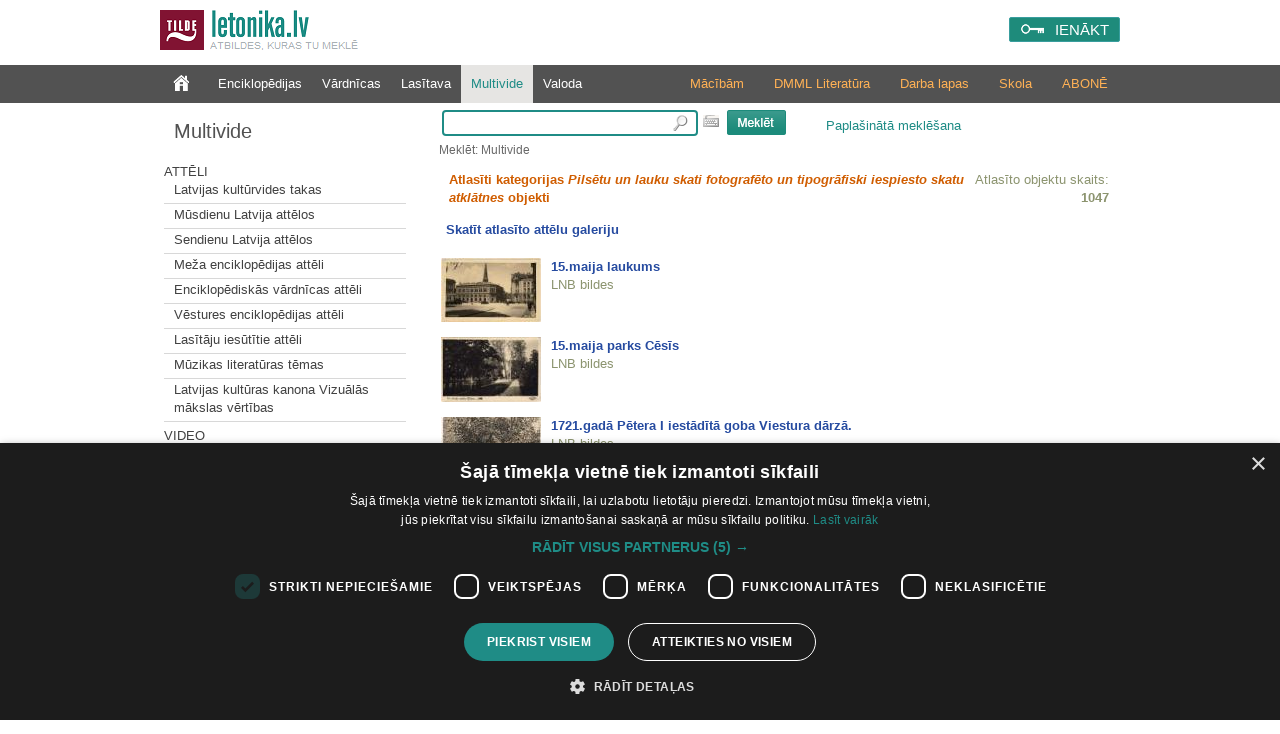

--- FILE ---
content_type: text/html; charset=utf-8
request_url: https://www.letonika.lv/groups/?g=3&r=1101173&flt=sf1&id=2438310
body_size: 9411
content:


<!DOCTYPE html PUBLIC "-//W3C//DTD XHTML 1.0 Transitional//EN" "http://www.w3.org/TR/xhtml1/DTD/xhtml1-transitional.dtd">
<html xmlns="http://www.w3.org/1999/xhtml" lang="lv" xml:lang="lv">
<head><meta http-equiv="X-UA-Compatible" content="IE=11" /><link href="../stils.css?v=0502" rel="stylesheet" type="text/css" />
       
    
    <link rel="shortcut icon" type="image/x-icon" href="/favicon.ico?v=2" />
    <link rel="icon" href="/favicon.ico?v=2" type="image/vnd.microsoft.icon" />
    <title>
	Letonika.lv. Multivide
</title><meta http-equiv="Content-Type" content="text/html; charset=UTF-8" />
    <!-- Google Tag Manager -->
    <script>(function (w, d, s, l, i) {
        w[l] = w[l] || []; w[l].push({
            'gtm.start':
                new Date().getTime(), event: 'gtm.js'
        }); var f = d.getElementsByTagName(s)[0],
            j = d.createElement(s), dl = l != 'dataLayer' ? '&l=' + l : ''; j.async = true; j.src =
                'https://www.googletagmanager.com/gtm.js?id=' + i + dl; f.parentNode.insertBefore(j, f);
    })(window, document, 'script', 'dataLayer', 'GTM-TQ8JHC');</script>
<!-- End Google Tag Manager -->
    </head>
<body>

<!-- Google Tag Manager (noscript) -->
<noscript><iframe src="https://www.googletagmanager.com/ns.html?id=GTM-KZDGWGVS"
height="0" width="0" style="display:none;visibility:hidden"></iframe></noscript>
<!-- End Google Tag Manager (noscript) -->

    <form name="aspnetForm" method="post" action="./?g=3&amp;r=1101173&amp;flt=sf1&amp;id=2438310" id="aspnetForm">
<div>
<input type="hidden" name="__EVENTTARGET" id="__EVENTTARGET" value="" />
<input type="hidden" name="__EVENTARGUMENT" id="__EVENTARGUMENT" value="" />
<input type="hidden" name="__VIEWSTATE" id="__VIEWSTATE" value="/[base64]/Zz0zJmY9MR4EXyFTQgICZGQCBw8QZGQWAGQCCw8WAh4JaW5uZXJodG1sBf0PPHAgY2xhc3M9ImIxX211bHRpbWVkaWFTZWN0aW9uIj5BdHTEk2xpPC9wPjxkaXYgY2xhc3M9InJlc0xpc3RlIj48Yj48YSB0eXBlPSJsaW5rIiBocmVmPSJkZWZhdWx0LmFzcHg/Zz0zJnI9MTEwMTI0NCIgPkxhdHZpamFzIGt1bHTFq3J2aWRlcyB0YWthczwvYj48L2E+PC9kaXY+PGRpdiBjbGFzcz0iaHIiPjxociAvPjwvZGl2PjxkaXYgY2xhc3M9InJlc0xpc3RlIj48Yj48YSB0eXBlPSJsaW5rIiBocmVmPSJkZWZhdWx0LmFzcHg/[base64]/Zz0zJnI9MTEwMTciID5NZcW+YSBlbmNpa2xvcMSTZGlqYXMgYXR0xJNsaTwvYj48L2E+PC9kaXY+PGRpdiBjbGFzcz0iaHIiPjxociAvPjwvZGl2PjxkaXYgY2xhc3M9InJlc0xpc3RlIj48Yj48YSB0eXBlPSJsaW5rIiBocmVmPSJkZWZhdWx0LmFzcHg/[base64]/[base64]/[base64]/[base64]" />
</div>

<script type="text/javascript">
//<![CDATA[
var theForm = document.forms['aspnetForm'];
if (!theForm) {
    theForm = document.aspnetForm;
}
function __doPostBack(eventTarget, eventArgument) {
    if (!theForm.onsubmit || (theForm.onsubmit() != false)) {
        theForm.__EVENTTARGET.value = eventTarget;
        theForm.__EVENTARGUMENT.value = eventArgument;
        theForm.submit();
    }
}
//]]>
</script>


<script src="/WebResource.axd?d=fUr60RoMDUjJwGiKKq3E496BTSlVVaehytVrdRl4_efbaOX48vUyQyFSryndBo_CCqkvBMdnXkco06yBUS4ueNPV_gy71j6dVcnQNqU_dp01&amp;t=638286187360000000" type="text/javascript"></script>


<script src="../jquery-1.11.2.min.js" type="text/javascript"></script>
<script src="../mp.js?v=0502" type="text/javascript"></script>
<div>

	<input type="hidden" name="__VIEWSTATEGENERATOR" id="__VIEWSTATEGENERATOR" value="758267C9" />
	<input type="hidden" name="__PREVIOUSPAGE" id="__PREVIOUSPAGE" value="nrZZMKmxqgSnUFMphUMyxkqSB5Z6LWe0THw2Kj4NJi501MDkz-SV2WmpKW-NAS5biQ4rk3uYWKa1B8ET8WH1tuf7xQarPibDEPTbAzE2dQ01" />
	<input type="hidden" name="__EVENTVALIDATION" id="__EVENTVALIDATION" value="/wEdAAtSTNR2UDyjhIMv9SmT5j81z+mrBX1G/bNAJuQXCsfpHnJl319SHBrz358+4wpz6r/p0HwtdpHwtb5s+Wm01YrEl3ibZ6nZhOhZ/NffSLMs5Ak2KYwjONn8HpWznC7mUO5PaDK0gvtviiekxr0yN6Fv0lwM6VXpRWn8fVCrWrsRGTbwPGw2nWCnw4fnXd7avBKdMIHxXf7kgRcBQ+vZHYCpMnijFVAekv/XDhxnTdxkcZquaWjbqlpIPD+8mcYRutMq/jrjaEUr2YX/ZkLosg20" />
</div>
        <div class="pageTop">
		

            <a href="../default.aspx" id="ctl00_logohref" type="link">
                <img src="../design/logo.png?v=1" id="ctl00_logo" class="logo" alt=" " />
            </a>
            <span class="slogan">Atbildes, kuras tu meklē</span>

            
            <div id="ctl00_loginPanel" class="loginPanel">
                <a id="ctl00_login_button" class="inline-block" href="javascript:WebForm_DoPostBackWithOptions(new WebForm_PostBackOptions(&quot;ctl00$login_button&quot;, &quot;&quot;, false, &quot;&quot;, &quot;../Login.aspx&quot;, false, true))">IENĀKT</a>
                <input type="hidden" name="return_url" value="%2fgroups%2f%3fg%3d3%26r%3d1101173%26flt%3dsf1%26id%3d2438310" />
            </div>


            
            
        </div>


        
        <div class="menuContainer">
            <div class="desktop">
                <div id="ctl00_menu" class="menu">
                    <a href="../default.aspx?f=1" id="ctl00_menu0" class="" type="link"></a>
                    <a href="default.aspx?g=1" id="ctl00_menu1" type="link">Enciklopēdijas</a>
                    <a href="default.aspx?g=2" id="ctl00_menu2" type="link">Vārdnīcas</a>
                    <a href="../literatura/default.aspx" id="ctl00_menu6" type="link">Lasītava</a>
                    <a href="default.aspx?g=3" id="ctl00_menu3" type="link" class="menu_active">Multivide</a>
                    <a href="default.aspx?g=5" id="ctl00_menu5" type="link">Valoda</a>
                </div>
                <div id="ctl00_submenu" class="submenu"><a href="/article.aspx?id=abonesana_izgl" id="ctl00_abone">ABONĒ</a><a href="https://letonika.lv/letonikasSkola" id="ctl00_kanons">Skola</a><a href="/kolekcija/?id=macibas" id="ctl00_darbalapas">Darba lapas</a><a href="https://boti.letonika.lv/" id="ctl00_DMML" target="_blank">DMML Literatūra</a><a href="/skolotajiem" id="ctl00_macibam">Mācībām</a></div>
            </div>
        </div>

        <div class="desktop">
            <table class="master_body" id="vertical">
                <tr>
                    <td id="ctl00_normalPage" valign="top">
                        <div class="master_sans">
                            
<!--[if IE 6]><style type="text/css">@import "ie6.css";</style><![endif]-->

<a id="ctl00_sans_resName" class="resourceName" href="javascript:WebForm_DoPostBackWithOptions(new WebForm_PostBackOptions(&quot;ctl00$sans$resName&quot;, &quot;&quot;, false, &quot;&quot;, &quot;default.aspx?g=3&amp;f=1&quot;, false, true))">Multivide</a>



<div class="leftMenu">
<input type="hidden" name="ctl00$sans$resID" id="ctl00_sans_resID" value="0" /> 

<div id="ctl00_sans_saans" class="saans"><p class="b1_multimediaSection">Attēli</p><div class="resListe"><b><a type="link" href="default.aspx?g=3&r=1101244" >Latvijas kultūrvides takas</b></a></div><div class="hr"><hr /></div><div class="resListe"><b><a type="link" href="default.aspx?g=3&r=1101183" >Mūsdienu Latvija attēlos</b></a></div><div class="hr"><hr /></div><div class="resListe"><b><a type="link" href="default.aspx?g=3&r=1101173" >Sendienu Latvija attēlos</b></a></div><div class="hr"><hr /></div><div class="resListe"><b><a type="link" href="default.aspx?g=3&r=11017" >Meža enciklopēdijas attēli</b></a></div><div class="hr"><hr /></div><div class="resListe"><b><a type="link" href="default.aspx?g=3&r=11011" >Enciklopēdiskās vārdnīcas attēli</b></a></div><div class="hr"><hr /></div><div class="resListe"><b><a type="link" href="default.aspx?g=3&r=11012" >Vēstures enciklopēdijas attēli</b></a></div><div class="hr"><hr /></div><div class="resListe"><b><a type="link" href="default.aspx?g=3&r=11013" >Lasītāju iesūtītie attēli</b></a></div><div class="hr"><hr /></div><div class="resListe"><b><a type="link" href="default.aspx?g=3&r=1101247" >Mūzikas literatūras tēmas</b></a></div><div class="hr"><hr /></div><div class="resListe"><b><a type="link" href="default.aspx?g=3&r=1101267" >Latvijas kultūras kanona Vizuālās mākslas vērtības</b></a></div><div class="hr"><hr /></div><p class="b1_multimediaSection">Video</p><div class="resListe"><b><a type="link" href="default.aspx?g=3&r=11022" >Vēstures enciklopēdijas video ieraksti</b></a></div><div class="hr"><hr /></div><p class="b1_multimediaSection">Audio</p><div class="resListe"><b><a type="link" href="default.aspx?g=3&r=11032" >Vēstures enciklopēdijas audio ieraksti</b></a></div><div class="hr"><hr /></div><div class="resListe"><b><a type="link" href="default.aspx?g=3&r=1103246" >Mūzikas literatūras tēmas</b></a></div><div class="hr"><hr /></div><div class="resListe"><b><a type="link" href="default.aspx?g=3&r=1103265" >Putnu balsis</b></a></div><div class="hr"><hr /></div></div>
<div id="ctl00_sans_karte">

<p class="b1_multimediaSection">Karte</p>

<a href="https://www.letonika.lv/groups/karte.aspx"><img style="text-decoration:none; border:none;padding-top: 5px;" src="pictures/karte.png" alt="Skatīt visus objektus kartē" title="Skatīt visus objektus kartē"/></a>
</div>


</div>



                        </div>
                    </td>

                    <td id="ctl00_widePage" valign="top" class="master_vidus">
                        <div class="master_search">
                            
<div class="searchPanel">
<div id="ctl00_search_searchPanel" onkeypress="javascript:return WebForm_FireDefaultButton(event, &#39;ctl00_search_ImageButton1&#39;)" style="text-align:left;">
	
<input name="ctl00$search$searchString" type="text" id="ctl00_search_searchString" class="searchBox" onmouseup="javascript:inputKey(this, event)" onkeyup="javascript:inputKey(this, event)" />

</div>
<img src="../design/klava.PNG" id="ctl00_search_klava" alt="tastatūra" title="Rādīt ekrāna tastatūru" onclick="javascript:klava(this)" />
  
<input type="image" name="ctl00$search$ImageButton1" id="ctl00_search_ImageButton1" src="../design/search.PNG" style="border-width:0px;" />       
<a id="ctl00_search_AdvancedSearchLink" class="izvMekl" href="javascript:__doPostBack(&#39;ctl00$search$AdvancedSearchLink&#39;,&#39;&#39;)">Paplašinātā meklēšana</a>
<div id="ctl00_search_pogudelis" class="pogudelis" style="display:none;">
                	
											<div class="keyboard">
												<div class="KeyBtn" onclick='WriteSymbol("a");'
                                                                    onmouseout="this.className='KeyBtn';"
                                                                    onmousedown="this.className='KeyBtn_down';"
                                                                    onmouseup="this.className='KeyBtn';">
                                                                    <div class="KeyBtn_text">
													a
													</div>
												</div>
											</div>
										
											<div class="keyboard">
												<div class="KeyBtn" onclick='WriteSymbol("ā");'
                                                                    onmouseout="this.className='KeyBtn';"
                                                                    onmousedown="this.className='KeyBtn_down';"
                                                                    onmouseup="this.className='KeyBtn';">
                                                                    <div class="KeyBtn_text">
													ā
													</div>
												</div>
											</div>
										
											<div class="keyboard">
												<div class="KeyBtn" onclick='WriteSymbol("b");'
                                                                    onmouseout="this.className='KeyBtn';"
                                                                    onmousedown="this.className='KeyBtn_down';"
                                                                    onmouseup="this.className='KeyBtn';">
                                                                    <div class="KeyBtn_text">
													b
													</div>
												</div>
											</div>
										
											<div class="keyboard">
												<div class="KeyBtn" onclick='WriteSymbol("c");'
                                                                    onmouseout="this.className='KeyBtn';"
                                                                    onmousedown="this.className='KeyBtn_down';"
                                                                    onmouseup="this.className='KeyBtn';">
                                                                    <div class="KeyBtn_text">
													c
													</div>
												</div>
											</div>
										
											<div class="keyboard">
												<div class="KeyBtn" onclick='WriteSymbol("č");'
                                                                    onmouseout="this.className='KeyBtn';"
                                                                    onmousedown="this.className='KeyBtn_down';"
                                                                    onmouseup="this.className='KeyBtn';">
                                                                    <div class="KeyBtn_text">
													č
													</div>
												</div>
											</div>
										
											<div class="keyboard">
												<div class="KeyBtn" onclick='WriteSymbol("d");'
                                                                    onmouseout="this.className='KeyBtn';"
                                                                    onmousedown="this.className='KeyBtn_down';"
                                                                    onmouseup="this.className='KeyBtn';">
                                                                    <div class="KeyBtn_text">
													d
													</div>
												</div>
											</div>
										
											<div class="keyboard">
												<div class="KeyBtn" onclick='WriteSymbol("e");'
                                                                    onmouseout="this.className='KeyBtn';"
                                                                    onmousedown="this.className='KeyBtn_down';"
                                                                    onmouseup="this.className='KeyBtn';">
                                                                    <div class="KeyBtn_text">
													e
													</div>
												</div>
											</div>
										
											<div class="keyboard">
												<div class="KeyBtn" onclick='WriteSymbol("ē");'
                                                                    onmouseout="this.className='KeyBtn';"
                                                                    onmousedown="this.className='KeyBtn_down';"
                                                                    onmouseup="this.className='KeyBtn';">
                                                                    <div class="KeyBtn_text">
													ē
													</div>
												</div>
											</div>
										
											<div class="keyboard">
												<div class="KeyBtn" onclick='WriteSymbol("f");'
                                                                    onmouseout="this.className='KeyBtn';"
                                                                    onmousedown="this.className='KeyBtn_down';"
                                                                    onmouseup="this.className='KeyBtn';">
                                                                    <div class="KeyBtn_text">
													f
													</div>
												</div>
											</div>
										
											<div class="keyboard">
												<div class="KeyBtn" onclick='WriteSymbol("g");'
                                                                    onmouseout="this.className='KeyBtn';"
                                                                    onmousedown="this.className='KeyBtn_down';"
                                                                    onmouseup="this.className='KeyBtn';">
                                                                    <div class="KeyBtn_text">
													g
													</div>
												</div>
											</div>
										
											<div class="keyboard">
												<div class="KeyBtn" onclick='WriteSymbol("ģ");'
                                                                    onmouseout="this.className='KeyBtn';"
                                                                    onmousedown="this.className='KeyBtn_down';"
                                                                    onmouseup="this.className='KeyBtn';">
                                                                    <div class="KeyBtn_text">
													ģ
													</div>
												</div>
											</div>
										
											<div class="keyboard">
												<div class="KeyBtn" onclick='WriteSymbol("h");'
                                                                    onmouseout="this.className='KeyBtn';"
                                                                    onmousedown="this.className='KeyBtn_down';"
                                                                    onmouseup="this.className='KeyBtn';">
                                                                    <div class="KeyBtn_text">
													h
													</div>
												</div>
											</div>
										
											<div class="keyboard">
												<div class="KeyBtn" onclick='WriteSymbol("i");'
                                                                    onmouseout="this.className='KeyBtn';"
                                                                    onmousedown="this.className='KeyBtn_down';"
                                                                    onmouseup="this.className='KeyBtn';">
                                                                    <div class="KeyBtn_text">
													i
													</div>
												</div>
											</div>
										
											<div class="keyboard">
												<div class="KeyBtn" onclick='WriteSymbol("ī");'
                                                                    onmouseout="this.className='KeyBtn';"
                                                                    onmousedown="this.className='KeyBtn_down';"
                                                                    onmouseup="this.className='KeyBtn';">
                                                                    <div class="KeyBtn_text">
													ī
													</div>
												</div>
											</div>
										
											<div class="keyboard">
												<div class="KeyBtn" onclick='WriteSymbol("j");'
                                                                    onmouseout="this.className='KeyBtn';"
                                                                    onmousedown="this.className='KeyBtn_down';"
                                                                    onmouseup="this.className='KeyBtn';">
                                                                    <div class="KeyBtn_text">
													j
													</div>
												</div>
											</div>
										
											<div class="keyboard">
												<div class="KeyBtn" onclick='WriteSymbol("k");'
                                                                    onmouseout="this.className='KeyBtn';"
                                                                    onmousedown="this.className='KeyBtn_down';"
                                                                    onmouseup="this.className='KeyBtn';">
                                                                    <div class="KeyBtn_text">
													k
													</div>
												</div>
											</div>
										
											<div class="keyboard">
												<div class="KeyBtn" onclick='WriteSymbol("ķ");'
                                                                    onmouseout="this.className='KeyBtn';"
                                                                    onmousedown="this.className='KeyBtn_down';"
                                                                    onmouseup="this.className='KeyBtn';">
                                                                    <div class="KeyBtn_text">
													ķ
													</div>
												</div>
											</div>
										
											<div class="keyboard">
												<div class="KeyBtn" onclick='WriteSymbol("l");'
                                                                    onmouseout="this.className='KeyBtn';"
                                                                    onmousedown="this.className='KeyBtn_down';"
                                                                    onmouseup="this.className='KeyBtn';">
                                                                    <div class="KeyBtn_text">
													l
													</div>
												</div>
											</div>
										
											<div class="keyboard">
												<div class="KeyBtn" onclick='WriteSymbol("ļ");'
                                                                    onmouseout="this.className='KeyBtn';"
                                                                    onmousedown="this.className='KeyBtn_down';"
                                                                    onmouseup="this.className='KeyBtn';">
                                                                    <div class="KeyBtn_text">
													ļ
													</div>
												</div>
											</div>
										
											<div class="keyboard">
												<div class="KeyBtn" onclick='WriteSymbol("m");'
                                                                    onmouseout="this.className='KeyBtn';"
                                                                    onmousedown="this.className='KeyBtn_down';"
                                                                    onmouseup="this.className='KeyBtn';">
                                                                    <div class="KeyBtn_text">
													m
													</div>
												</div>
											</div>
										
											<div class="keyboard">
												<div class="KeyBtn" onclick='WriteSymbol("n");'
                                                                    onmouseout="this.className='KeyBtn';"
                                                                    onmousedown="this.className='KeyBtn_down';"
                                                                    onmouseup="this.className='KeyBtn';">
                                                                    <div class="KeyBtn_text">
													n
													</div>
												</div>
											</div>
										
											<div class="keyboard">
												<div class="KeyBtn" onclick='WriteSymbol("ņ");'
                                                                    onmouseout="this.className='KeyBtn';"
                                                                    onmousedown="this.className='KeyBtn_down';"
                                                                    onmouseup="this.className='KeyBtn';">
                                                                    <div class="KeyBtn_text">
													ņ
													</div>
												</div>
											</div>
										
											<div class="keyboard">
												<div class="KeyBtn" onclick='WriteSymbol("o");'
                                                                    onmouseout="this.className='KeyBtn';"
                                                                    onmousedown="this.className='KeyBtn_down';"
                                                                    onmouseup="this.className='KeyBtn';">
                                                                    <div class="KeyBtn_text">
													o
													</div>
												</div>
											</div>
										
											<div class="keyboard">
												<div class="KeyBtn" onclick='WriteSymbol("p");'
                                                                    onmouseout="this.className='KeyBtn';"
                                                                    onmousedown="this.className='KeyBtn_down';"
                                                                    onmouseup="this.className='KeyBtn';">
                                                                    <div class="KeyBtn_text">
													p
													</div>
												</div>
											</div>
										
											<div class="keyboard">
												<div class="KeyBtn" onclick='WriteSymbol("r");'
                                                                    onmouseout="this.className='KeyBtn';"
                                                                    onmousedown="this.className='KeyBtn_down';"
                                                                    onmouseup="this.className='KeyBtn';">
                                                                    <div class="KeyBtn_text">
													r
													</div>
												</div>
											</div>
										
											<div class="keyboard">
												<div class="KeyBtn" onclick='WriteSymbol("s");'
                                                                    onmouseout="this.className='KeyBtn';"
                                                                    onmousedown="this.className='KeyBtn_down';"
                                                                    onmouseup="this.className='KeyBtn';">
                                                                    <div class="KeyBtn_text">
													s
													</div>
												</div>
											</div>
										
											<div class="keyboard">
												<div class="KeyBtn" onclick='WriteSymbol("š");'
                                                                    onmouseout="this.className='KeyBtn';"
                                                                    onmousedown="this.className='KeyBtn_down';"
                                                                    onmouseup="this.className='KeyBtn';">
                                                                    <div class="KeyBtn_text">
													š
													</div>
												</div>
											</div>
										
											<div class="keyboard">
												<div class="KeyBtn" onclick='WriteSymbol("t");'
                                                                    onmouseout="this.className='KeyBtn';"
                                                                    onmousedown="this.className='KeyBtn_down';"
                                                                    onmouseup="this.className='KeyBtn';">
                                                                    <div class="KeyBtn_text">
													t
													</div>
												</div>
											</div>
										
											<div class="keyboard">
												<div class="KeyBtn" onclick='WriteSymbol("u");'
                                                                    onmouseout="this.className='KeyBtn';"
                                                                    onmousedown="this.className='KeyBtn_down';"
                                                                    onmouseup="this.className='KeyBtn';">
                                                                    <div class="KeyBtn_text">
													u
													</div>
												</div>
											</div>
										
											<div class="keyboard">
												<div class="KeyBtn" onclick='WriteSymbol("ū");'
                                                                    onmouseout="this.className='KeyBtn';"
                                                                    onmousedown="this.className='KeyBtn_down';"
                                                                    onmouseup="this.className='KeyBtn';">
                                                                    <div class="KeyBtn_text">
													ū
													</div>
												</div>
											</div>
										
											<div class="keyboard">
												<div class="KeyBtn" onclick='WriteSymbol("v");'
                                                                    onmouseout="this.className='KeyBtn';"
                                                                    onmousedown="this.className='KeyBtn_down';"
                                                                    onmouseup="this.className='KeyBtn';">
                                                                    <div class="KeyBtn_text">
													v
													</div>
												</div>
											</div>
										
											<div class="keyboard">
												<div class="KeyBtn" onclick='WriteSymbol("z");'
                                                                    onmouseout="this.className='KeyBtn';"
                                                                    onmousedown="this.className='KeyBtn_down';"
                                                                    onmouseup="this.className='KeyBtn';">
                                                                    <div class="KeyBtn_text">
													z
													</div>
												</div>
											</div>
										
											<div class="keyboard">
												<div class="KeyBtn" onclick='WriteSymbol("ž");'
                                                                    onmouseout="this.className='KeyBtn';"
                                                                    onmousedown="this.className='KeyBtn_down';"
                                                                    onmouseup="this.className='KeyBtn';">
                                                                    <div class="KeyBtn_text">
													ž
													</div>
												</div>
											</div>
										
									
         
</div>

<span id="ctl00_search_searchPath">Meklēt: Multivide</span>


<script type="text/javascript" src="../keyboard.js"></script>
</div>

 

                        </div>
                        <div style="clear: both;">
                            


<table class="resxml" id="rezultati" cellspacing="0" cellpadding="0" width="100%" border="0" >  
                    <tr>
                       <td style="height:8px; width:10px;" class="lapa_kreisais">
                       </td>
                       <td class="lapa_augsa" style="width:780px;">        
                       </td>
                    </tr>
                    <tr>                       
                       <td colspan="2" valign="top">
                       
                        <div id="ctl00_vidus_Panel2" onkeypress="javascript:return WebForm_FireDefaultButton(event, &#39;ctl00_search_ImageButton1&#39;)">
	
            
                        
</div>
                            <div id="ctl00_vidus_resTable"></div>
                            <TABLE cellSpacing="0" cellPadding="1" width="100%" border="0">
  <TR>
    <TD width="10">
      <img src="pictures/spacer.gif" width="10" height="1" border="0">
    </TD>
    <TD class="entryText" align="left">
      <span class="highlight">
            Atlasīti kategorijas <i>Pilsētu un lauku skati fotografēto un tipogrāfiski iespiesto skatu atklātnes</i> objekti
          </span>
      <br>
    </TD>
    <TD class="rezCount" align="right">
              Atlasīto objektu skaits: <b>1047</b></TD>
    <TD width="10">
    </TD>
  </TR>
</TABLE>
<script src="galerija/js/jquery.js" type="text/javascript">
</script>
<p style="padding-left:10px; font-weight:bold;">
  <a onclick="$('.sectionForbidden').show(1000)" href="#" title="Kategorijas &quot;Pilsētu un lauku skati fotografēto un tipogrāfiski iespiesto skatu atklātnes&quot; attēlu galerija">
          Skatīt atlasīto attēlu galeriju
        </a>
  <div style="margin:0 10px 0 10px; display:none;" class="sectionForbidden">
    <p>
            Attēlu galerija ir pieejama tikai Letonika.lv abonentiem.
            <br><a href="../article.aspx?id=abonesana">Informācija par abonēšanu</a></p>
  </div>
</p>
<table cellspacing="5" cellpadding="5">
  <tr>
    <td>
      <b>
        <a href="&#xD;&#xA;          ?id=2438321&amp;g=3&amp;r=">
          <img class="imgPrev" src="&#xD;&#xA;            multimedia.aspx?prev=1&amp;id=2438321&amp;g=3&#xD;&#xA;          ">15.maija laukums</a>
      </b>
      <br>
      <span class="resName">LNB bildes</span>
      <br>
      <br>
    </td>
  </tr>
  <tr>
    <td>
      <b>
        <a href="&#xD;&#xA;          ?id=2438502&amp;g=3&amp;r=">
          <img class="imgPrev" src="&#xD;&#xA;            multimedia.aspx?prev=1&amp;id=2438502&amp;g=3&#xD;&#xA;          ">15.maija parks Cēsīs</a>
      </b>
      <br>
      <span class="resName">LNB bildes</span>
      <br>
      <br>
    </td>
  </tr>
  <tr>
    <td>
      <b>
        <a href="&#xD;&#xA;          ?id=2438288&amp;g=3&amp;r=">
          <img class="imgPrev" src="&#xD;&#xA;            multimedia.aspx?prev=1&amp;id=2438288&amp;g=3&#xD;&#xA;          ">1721.gadā Pētera I iestādītā goba Viestura dārzā.</a>
      </b>
      <br>
      <span class="resName">LNB bildes</span>
      <br>
      <br>
    </td>
  </tr>
  <tr>
    <td>
      <b>
        <a href="&#xD;&#xA;          ?id=2438351&amp;g=3&amp;r=">
          <img class="imgPrev" src="&#xD;&#xA;            multimedia.aspx?prev=1&amp;id=2438351&amp;g=3&#xD;&#xA;          ">1905.gada parks</a>
      </b>
      <br>
      <span class="resName">LNB bildes</span>
      <br>
      <br>
    </td>
  </tr>
  <tr>
    <td>
      <b>
        <a href="&#xD;&#xA;          ?id=2438448&amp;g=3&amp;r=">
          <img class="imgPrev" src="&#xD;&#xA;            multimedia.aspx?prev=1&amp;id=2438448&amp;g=3&#xD;&#xA;          ">7. Vispārējie Dziesmu svētki Rīgā. Diriģē Pēteris Pauls Jozuus</a>
      </b>
      <br>
      <span class="resName">LNB bildes</span>
      <br>
      <br>
    </td>
  </tr>
  <tr>
    <td>
      <b>
        <a href="&#xD;&#xA;          ?id=2627963&amp;g=3&amp;r=">
          <img class="imgPrev" src="&#xD;&#xA;            multimedia.aspx?prev=1&amp;id=2627963&amp;g=3&#xD;&#xA;          ">A. Brigaderes memoriālais muzejs "Sprīdīši" Tērvetē </a>
      </b>
      <br>
      <span class="resName">LNB bildes</span>
      <br>
      <br>
    </td>
  </tr>
  <tr>
    <td>
      <b>
        <a href="&#xD;&#xA;          ?id=2627890&amp;g=3&amp;r=">
          <img class="imgPrev" src="&#xD;&#xA;            multimedia.aspx?prev=1&amp;id=2627890&amp;g=3&#xD;&#xA;          ">Abava pie Kandavas</a>
      </b>
      <br>
      <span class="resName">LNB bildes</span>
      <br>
      <br>
    </td>
  </tr>
  <tr>
    <td>
      <b>
        <a href="&#xD;&#xA;          ?id=2627891&amp;g=3&amp;r=">
          <img class="imgPrev" src="&#xD;&#xA;            multimedia.aspx?prev=1&amp;id=2627891&amp;g=3&#xD;&#xA;          ">Abava pie Kandavas</a>
      </b>
      <br>
      <span class="resName">LNB bildes</span>
      <br>
      <br>
    </td>
  </tr>
  <tr>
    <td>
      <b>
        <a href="&#xD;&#xA;          ?id=2627892&amp;g=3&amp;r=">
          <img class="imgPrev" src="&#xD;&#xA;            multimedia.aspx?prev=1&amp;id=2627892&amp;g=3&#xD;&#xA;          ">Abava pie Kandavas</a>
      </b>
      <br>
      <span class="resName">LNB bildes</span>
      <br>
      <br>
    </td>
  </tr>
  <tr>
    <td>
      <b>
        <a href="&#xD;&#xA;          ?id=2627893&amp;g=3&amp;r=">
          <img class="imgPrev" src="&#xD;&#xA;            multimedia.aspx?prev=1&amp;id=2627893&amp;g=3&#xD;&#xA;          ">Abava pie Kandavas</a>
      </b>
      <br>
      <span class="resName">LNB bildes</span>
      <br>
      <br>
    </td>
  </tr>
  <tr>
    <td>
      <b>
        <a href="&#xD;&#xA;          ?id=2627907&amp;g=3&amp;r=">
          <img class="imgPrev" src="&#xD;&#xA;            multimedia.aspx?prev=1&amp;id=2627907&amp;g=3&#xD;&#xA;          ">Abavas leja pie Kandavas</a>
      </b>
      <br>
      <span class="resName">LNB bildes</span>
      <br>
      <br>
    </td>
  </tr>
  <tr>
    <td>
      <b>
        <a href="&#xD;&#xA;          ?id=2628109&amp;g=3&amp;r=">
          <img class="imgPrev" src="&#xD;&#xA;            multimedia.aspx?prev=1&amp;id=2628109&amp;g=3&#xD;&#xA;          ">Āgenskalna līcis</a>
      </b>
      <br>
      <span class="resName">LNB bildes</span>
      <br>
      <br>
    </td>
  </tr>
  <tr>
    <td>
      <b>
        <a href="&#xD;&#xA;          ?id=2628110&amp;g=3&amp;r=">
          <img class="imgPrev" src="&#xD;&#xA;            multimedia.aspx?prev=1&amp;id=2628110&amp;g=3&#xD;&#xA;          ">Āgenskalna līcis</a>
      </b>
      <br>
      <span class="resName">LNB bildes</span>
      <br>
      <br>
    </td>
  </tr>
  <tr>
    <td>
      <b>
        <a href="&#xD;&#xA;          ?id=2628111&amp;g=3&amp;r=">
          <img class="imgPrev" src="&#xD;&#xA;            multimedia.aspx?prev=1&amp;id=2628111&amp;g=3&#xD;&#xA;          ">Āgenskalna līcis</a>
      </b>
      <br>
      <span class="resName">LNB bildes</span>
      <br>
      <br>
    </td>
  </tr>
</table>
<img src="pictures/spacer.gif" width="10" height="1" border="0">
<br>
<TABLE cellSpacing="0" cellPadding="1" width="100%" border="0" class="pagingLinks">
  <TR>
    <TD class="pagingHR">
    </TD>
  </TR>
  <TR>
    <TD align="center" class="entryTitle">
      <img src="pictures/spacer.gif" width="7" height="1" border="0">
      <b>1</b>&nbsp;<a href="&#xD;&#xA;            ?g=3&amp;s=15&amp;id=2438310&amp;flt=sf1">2</a>&nbsp;<a href="&#xD;&#xA;            ?g=3&amp;s=30&amp;id=2438310&amp;flt=sf1">3</a>&nbsp;<a href="&#xD;&#xA;            ?g=3&amp;s=45&amp;id=2438310&amp;flt=sf1">4</a>&nbsp;<a href="&#xD;&#xA;            ?g=3&amp;s=60&amp;id=2438310&amp;flt=sf1">5</a>&nbsp;<a href="&#xD;&#xA;            ?g=3&amp;s=75&amp;id=2438310&amp;flt=sf1">6</a>&nbsp;<a href="&#xD;&#xA;            ?g=3&amp;s=90&amp;id=2438310&amp;flt=sf1">7</a>&nbsp;<a href="&#xD;&#xA;            ?g=3&amp;s=105&amp;id=2438310&amp;flt=sf1">8</a>&nbsp;<a href="&#xD;&#xA;            ?g=3&amp;s=120&amp;id=2438310&amp;flt=sf1">9</a>&nbsp;<a href="&#xD;&#xA;            ?g=3&amp;s=135&amp;id=2438310&amp;flt=sf1">10</a>&nbsp;<img src="pictures/spacer.gif" width="10" height="1" border="0"><a href="?g=3&amp;s=15&amp;id=2438310&amp;flt=sf1">nākamā lapa<img border="0" src="../pictures/arrowGT.PNG"></a></TD>
  </TR>
</TABLE>
<img src="pictures/spacer.gif" width="1" height="1" border="0">
<br>
                                 </td>
                    </tr>
</table>

                        </div>
                        <div style="clear: both;"></div>
                    </td>

                </tr>
            </table>
        </div>

        <div class="copyright">
            <div class="desktop">
                <span class="tilde_logo">
                    <a href="http://www.tilde.lv">© Tilde, 2026.</a>
                    Visas tiesības aizsargātas
                </span>
                <div class="supportLinks">
                    <a href="../article.aspx?id=abonesana" id="ctl00_abonesanaLink">Abonēšana</a>|
                    <a href="../article.aspx?id=atbalsts" id="ctl00_atbalstsLink">Atbalsts</a>|
                    <a href="../article.aspx?id=noteikumi" id="ctl00_noteikumiLink">Lietošanas noteikumi</a>
                </div>
            </div>
            <div style="clear: both;"></div>

        </div>

        <input type="hidden" name="ctl00$currentURL" id="currentURL" />
        <input type="hidden" name="ctl00$sessionGUID" id="ctl00_sessionGUID" value="c7e6d72b-191f-4110-8c41-2f94822a4c95" />
        <input type="hidden" name="ctl00$browserGUID" id="ctl00_browserGUID" value="17faa9be-71af-475b-a9ca-20c28cfcf06a" />
        <input type="hidden" name="ctl00$userTypeValue" id="ctl00_userTypeValue" value="0" />

    </form>
				

</body>
</html>
